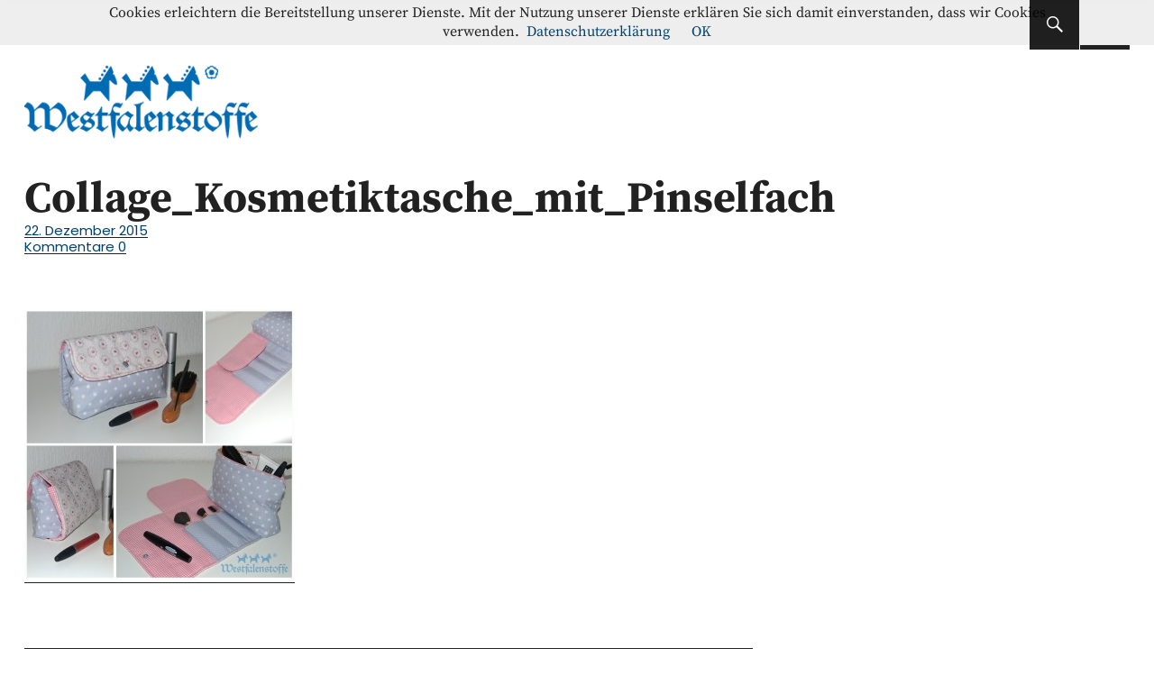

--- FILE ---
content_type: text/html; charset=UTF-8
request_url: https://blog.westfalenstoffe.de/adventskalender-2015-tuer-23-aufklappbare-kosmetiktasche-mit-pinselfach-teil-7/collage_kosmetiktasche_mit_pinselfach/
body_size: 12091
content:
<!DOCTYPE html>
<html lang="de" class="no-js">
<head>
<meta charset="UTF-8">
<meta name="viewport" content="width=device-width, initial-scale=1">
<link rel="profile" href="http://gmpg.org/xfn/11">
<link rel="pingback" href="https://blog.westfalenstoffe.de/wordpress/xmlrpc.php">
<script>(function(html){html.className = html.className.replace(/\bno-js\b/,'js')})(document.documentElement);</script>
<meta name='robots' content='index, follow, max-image-preview:large, max-snippet:-1, max-video-preview:-1' />

	<!-- This site is optimized with the Yoast SEO plugin v26.6 - https://yoast.com/wordpress/plugins/seo/ -->
	<title>Collage_Kosmetiktasche_mit_Pinselfach - Westfalenstoffe-Blog</title>
	<link rel="canonical" href="https://blog.westfalenstoffe.de/adventskalender-2015-tuer-23-aufklappbare-kosmetiktasche-mit-pinselfach-teil-7/collage_kosmetiktasche_mit_pinselfach/" />
	<meta property="og:locale" content="de_DE" />
	<meta property="og:type" content="article" />
	<meta property="og:title" content="Collage_Kosmetiktasche_mit_Pinselfach - Westfalenstoffe-Blog" />
	<meta property="og:url" content="https://blog.westfalenstoffe.de/adventskalender-2015-tuer-23-aufklappbare-kosmetiktasche-mit-pinselfach-teil-7/collage_kosmetiktasche_mit_pinselfach/" />
	<meta property="og:site_name" content="Westfalenstoffe-Blog" />
	<meta property="og:image" content="https://blog.westfalenstoffe.de/adventskalender-2015-tuer-23-aufklappbare-kosmetiktasche-mit-pinselfach-teil-7/collage_kosmetiktasche_mit_pinselfach" />
	<meta property="og:image:width" content="600" />
	<meta property="og:image:height" content="600" />
	<meta property="og:image:type" content="image/jpeg" />
	<script type="application/ld+json" class="yoast-schema-graph">{"@context":"https://schema.org","@graph":[{"@type":"WebPage","@id":"https://blog.westfalenstoffe.de/adventskalender-2015-tuer-23-aufklappbare-kosmetiktasche-mit-pinselfach-teil-7/collage_kosmetiktasche_mit_pinselfach/","url":"https://blog.westfalenstoffe.de/adventskalender-2015-tuer-23-aufklappbare-kosmetiktasche-mit-pinselfach-teil-7/collage_kosmetiktasche_mit_pinselfach/","name":"Collage_Kosmetiktasche_mit_Pinselfach - Westfalenstoffe-Blog","isPartOf":{"@id":"https://blog.westfalenstoffe.de/#website"},"primaryImageOfPage":{"@id":"https://blog.westfalenstoffe.de/adventskalender-2015-tuer-23-aufklappbare-kosmetiktasche-mit-pinselfach-teil-7/collage_kosmetiktasche_mit_pinselfach/#primaryimage"},"image":{"@id":"https://blog.westfalenstoffe.de/adventskalender-2015-tuer-23-aufklappbare-kosmetiktasche-mit-pinselfach-teil-7/collage_kosmetiktasche_mit_pinselfach/#primaryimage"},"thumbnailUrl":"https://blog.westfalenstoffe.de/wordpress/wp-content/uploads/2015/12/Collage_Kosmetiktasche_mit_Pinselfach.jpg","datePublished":"2015-12-22T08:29:17+00:00","breadcrumb":{"@id":"https://blog.westfalenstoffe.de/adventskalender-2015-tuer-23-aufklappbare-kosmetiktasche-mit-pinselfach-teil-7/collage_kosmetiktasche_mit_pinselfach/#breadcrumb"},"inLanguage":"de","potentialAction":[{"@type":"ReadAction","target":["https://blog.westfalenstoffe.de/adventskalender-2015-tuer-23-aufklappbare-kosmetiktasche-mit-pinselfach-teil-7/collage_kosmetiktasche_mit_pinselfach/"]}]},{"@type":"ImageObject","inLanguage":"de","@id":"https://blog.westfalenstoffe.de/adventskalender-2015-tuer-23-aufklappbare-kosmetiktasche-mit-pinselfach-teil-7/collage_kosmetiktasche_mit_pinselfach/#primaryimage","url":"https://blog.westfalenstoffe.de/wordpress/wp-content/uploads/2015/12/Collage_Kosmetiktasche_mit_Pinselfach.jpg","contentUrl":"https://blog.westfalenstoffe.de/wordpress/wp-content/uploads/2015/12/Collage_Kosmetiktasche_mit_Pinselfach.jpg","width":600,"height":600},{"@type":"BreadcrumbList","@id":"https://blog.westfalenstoffe.de/adventskalender-2015-tuer-23-aufklappbare-kosmetiktasche-mit-pinselfach-teil-7/collage_kosmetiktasche_mit_pinselfach/#breadcrumb","itemListElement":[{"@type":"ListItem","position":1,"name":"Home","item":"https://blog.westfalenstoffe.de/"},{"@type":"ListItem","position":2,"name":"Adventskalender 2015 – Tür 23: Aufklappbare Kosmetiktasche mit Pinselfach Teil 7","item":"https://blog.westfalenstoffe.de/adventskalender-2015-tuer-23-aufklappbare-kosmetiktasche-mit-pinselfach-teil-7/"},{"@type":"ListItem","position":3,"name":"Collage_Kosmetiktasche_mit_Pinselfach"}]},{"@type":"WebSite","@id":"https://blog.westfalenstoffe.de/#website","url":"https://blog.westfalenstoffe.de/","name":"Westfalenstoffe-Blog","description":"Nähanleitungen - Schnittmuster - Inspiration","publisher":{"@id":"https://blog.westfalenstoffe.de/#organization"},"potentialAction":[{"@type":"SearchAction","target":{"@type":"EntryPoint","urlTemplate":"https://blog.westfalenstoffe.de/?s={search_term_string}"},"query-input":{"@type":"PropertyValueSpecification","valueRequired":true,"valueName":"search_term_string"}}],"inLanguage":"de"},{"@type":"Organization","@id":"https://blog.westfalenstoffe.de/#organization","name":"Westfalenstoffe AG","url":"https://blog.westfalenstoffe.de/","logo":{"@type":"ImageObject","inLanguage":"de","@id":"https://blog.westfalenstoffe.de/#/schema/logo/image/","url":"https://blog.westfalenstoffe.de/wordpress/wp-content/uploads/2014/03/cropped-blog_logo.png","contentUrl":"https://blog.westfalenstoffe.de/wordpress/wp-content/uploads/2014/03/cropped-blog_logo.png","width":300,"height":113,"caption":"Westfalenstoffe AG"},"image":{"@id":"https://blog.westfalenstoffe.de/#/schema/logo/image/"}}]}</script>
	<!-- / Yoast SEO plugin. -->


<link rel="alternate" type="application/rss+xml" title="Westfalenstoffe-Blog &raquo; Feed" href="https://blog.westfalenstoffe.de/feed/" />
<link rel="alternate" type="application/rss+xml" title="Westfalenstoffe-Blog &raquo; Kommentar-Feed" href="https://blog.westfalenstoffe.de/comments/feed/" />
<link rel="alternate" type="application/rss+xml" title="Westfalenstoffe-Blog &raquo; Collage_Kosmetiktasche_mit_Pinselfach-Kommentar-Feed" href="https://blog.westfalenstoffe.de/adventskalender-2015-tuer-23-aufklappbare-kosmetiktasche-mit-pinselfach-teil-7/collage_kosmetiktasche_mit_pinselfach/feed/" />
<link rel="alternate" title="oEmbed (JSON)" type="application/json+oembed" href="https://blog.westfalenstoffe.de/wp-json/oembed/1.0/embed?url=https%3A%2F%2Fblog.westfalenstoffe.de%2Fadventskalender-2015-tuer-23-aufklappbare-kosmetiktasche-mit-pinselfach-teil-7%2Fcollage_kosmetiktasche_mit_pinselfach%2F" />
<link rel="alternate" title="oEmbed (XML)" type="text/xml+oembed" href="https://blog.westfalenstoffe.de/wp-json/oembed/1.0/embed?url=https%3A%2F%2Fblog.westfalenstoffe.de%2Fadventskalender-2015-tuer-23-aufklappbare-kosmetiktasche-mit-pinselfach-teil-7%2Fcollage_kosmetiktasche_mit_pinselfach%2F&#038;format=xml" />
<style id='wp-img-auto-sizes-contain-inline-css' type='text/css'>
img:is([sizes=auto i],[sizes^="auto," i]){contain-intrinsic-size:3000px 1500px}
/*# sourceURL=wp-img-auto-sizes-contain-inline-css */
</style>
<style id='wp-emoji-styles-inline-css' type='text/css'>

	img.wp-smiley, img.emoji {
		display: inline !important;
		border: none !important;
		box-shadow: none !important;
		height: 1em !important;
		width: 1em !important;
		margin: 0 0.07em !important;
		vertical-align: -0.1em !important;
		background: none !important;
		padding: 0 !important;
	}
/*# sourceURL=wp-emoji-styles-inline-css */
</style>
<style id='wp-block-library-inline-css' type='text/css'>
:root{--wp-block-synced-color:#7a00df;--wp-block-synced-color--rgb:122,0,223;--wp-bound-block-color:var(--wp-block-synced-color);--wp-editor-canvas-background:#ddd;--wp-admin-theme-color:#007cba;--wp-admin-theme-color--rgb:0,124,186;--wp-admin-theme-color-darker-10:#006ba1;--wp-admin-theme-color-darker-10--rgb:0,107,160.5;--wp-admin-theme-color-darker-20:#005a87;--wp-admin-theme-color-darker-20--rgb:0,90,135;--wp-admin-border-width-focus:2px}@media (min-resolution:192dpi){:root{--wp-admin-border-width-focus:1.5px}}.wp-element-button{cursor:pointer}:root .has-very-light-gray-background-color{background-color:#eee}:root .has-very-dark-gray-background-color{background-color:#313131}:root .has-very-light-gray-color{color:#eee}:root .has-very-dark-gray-color{color:#313131}:root .has-vivid-green-cyan-to-vivid-cyan-blue-gradient-background{background:linear-gradient(135deg,#00d084,#0693e3)}:root .has-purple-crush-gradient-background{background:linear-gradient(135deg,#34e2e4,#4721fb 50%,#ab1dfe)}:root .has-hazy-dawn-gradient-background{background:linear-gradient(135deg,#faaca8,#dad0ec)}:root .has-subdued-olive-gradient-background{background:linear-gradient(135deg,#fafae1,#67a671)}:root .has-atomic-cream-gradient-background{background:linear-gradient(135deg,#fdd79a,#004a59)}:root .has-nightshade-gradient-background{background:linear-gradient(135deg,#330968,#31cdcf)}:root .has-midnight-gradient-background{background:linear-gradient(135deg,#020381,#2874fc)}:root{--wp--preset--font-size--normal:16px;--wp--preset--font-size--huge:42px}.has-regular-font-size{font-size:1em}.has-larger-font-size{font-size:2.625em}.has-normal-font-size{font-size:var(--wp--preset--font-size--normal)}.has-huge-font-size{font-size:var(--wp--preset--font-size--huge)}.has-text-align-center{text-align:center}.has-text-align-left{text-align:left}.has-text-align-right{text-align:right}.has-fit-text{white-space:nowrap!important}#end-resizable-editor-section{display:none}.aligncenter{clear:both}.items-justified-left{justify-content:flex-start}.items-justified-center{justify-content:center}.items-justified-right{justify-content:flex-end}.items-justified-space-between{justify-content:space-between}.screen-reader-text{border:0;clip-path:inset(50%);height:1px;margin:-1px;overflow:hidden;padding:0;position:absolute;width:1px;word-wrap:normal!important}.screen-reader-text:focus{background-color:#ddd;clip-path:none;color:#444;display:block;font-size:1em;height:auto;left:5px;line-height:normal;padding:15px 23px 14px;text-decoration:none;top:5px;width:auto;z-index:100000}html :where(.has-border-color){border-style:solid}html :where([style*=border-top-color]){border-top-style:solid}html :where([style*=border-right-color]){border-right-style:solid}html :where([style*=border-bottom-color]){border-bottom-style:solid}html :where([style*=border-left-color]){border-left-style:solid}html :where([style*=border-width]){border-style:solid}html :where([style*=border-top-width]){border-top-style:solid}html :where([style*=border-right-width]){border-right-style:solid}html :where([style*=border-bottom-width]){border-bottom-style:solid}html :where([style*=border-left-width]){border-left-style:solid}html :where(img[class*=wp-image-]){height:auto;max-width:100%}:where(figure){margin:0 0 1em}html :where(.is-position-sticky){--wp-admin--admin-bar--position-offset:var(--wp-admin--admin-bar--height,0px)}@media screen and (max-width:600px){html :where(.is-position-sticky){--wp-admin--admin-bar--position-offset:0px}}

/*# sourceURL=wp-block-library-inline-css */
</style><style id='global-styles-inline-css' type='text/css'>
:root{--wp--preset--aspect-ratio--square: 1;--wp--preset--aspect-ratio--4-3: 4/3;--wp--preset--aspect-ratio--3-4: 3/4;--wp--preset--aspect-ratio--3-2: 3/2;--wp--preset--aspect-ratio--2-3: 2/3;--wp--preset--aspect-ratio--16-9: 16/9;--wp--preset--aspect-ratio--9-16: 9/16;--wp--preset--color--black: #000000;--wp--preset--color--cyan-bluish-gray: #abb8c3;--wp--preset--color--white: #ffffff;--wp--preset--color--pale-pink: #f78da7;--wp--preset--color--vivid-red: #cf2e2e;--wp--preset--color--luminous-vivid-orange: #ff6900;--wp--preset--color--luminous-vivid-amber: #fcb900;--wp--preset--color--light-green-cyan: #7bdcb5;--wp--preset--color--vivid-green-cyan: #00d084;--wp--preset--color--pale-cyan-blue: #8ed1fc;--wp--preset--color--vivid-cyan-blue: #0693e3;--wp--preset--color--vivid-purple: #9b51e0;--wp--preset--gradient--vivid-cyan-blue-to-vivid-purple: linear-gradient(135deg,rgb(6,147,227) 0%,rgb(155,81,224) 100%);--wp--preset--gradient--light-green-cyan-to-vivid-green-cyan: linear-gradient(135deg,rgb(122,220,180) 0%,rgb(0,208,130) 100%);--wp--preset--gradient--luminous-vivid-amber-to-luminous-vivid-orange: linear-gradient(135deg,rgb(252,185,0) 0%,rgb(255,105,0) 100%);--wp--preset--gradient--luminous-vivid-orange-to-vivid-red: linear-gradient(135deg,rgb(255,105,0) 0%,rgb(207,46,46) 100%);--wp--preset--gradient--very-light-gray-to-cyan-bluish-gray: linear-gradient(135deg,rgb(238,238,238) 0%,rgb(169,184,195) 100%);--wp--preset--gradient--cool-to-warm-spectrum: linear-gradient(135deg,rgb(74,234,220) 0%,rgb(151,120,209) 20%,rgb(207,42,186) 40%,rgb(238,44,130) 60%,rgb(251,105,98) 80%,rgb(254,248,76) 100%);--wp--preset--gradient--blush-light-purple: linear-gradient(135deg,rgb(255,206,236) 0%,rgb(152,150,240) 100%);--wp--preset--gradient--blush-bordeaux: linear-gradient(135deg,rgb(254,205,165) 0%,rgb(254,45,45) 50%,rgb(107,0,62) 100%);--wp--preset--gradient--luminous-dusk: linear-gradient(135deg,rgb(255,203,112) 0%,rgb(199,81,192) 50%,rgb(65,88,208) 100%);--wp--preset--gradient--pale-ocean: linear-gradient(135deg,rgb(255,245,203) 0%,rgb(182,227,212) 50%,rgb(51,167,181) 100%);--wp--preset--gradient--electric-grass: linear-gradient(135deg,rgb(202,248,128) 0%,rgb(113,206,126) 100%);--wp--preset--gradient--midnight: linear-gradient(135deg,rgb(2,3,129) 0%,rgb(40,116,252) 100%);--wp--preset--font-size--small: 13px;--wp--preset--font-size--medium: 20px;--wp--preset--font-size--large: 36px;--wp--preset--font-size--x-large: 42px;--wp--preset--spacing--20: 0.44rem;--wp--preset--spacing--30: 0.67rem;--wp--preset--spacing--40: 1rem;--wp--preset--spacing--50: 1.5rem;--wp--preset--spacing--60: 2.25rem;--wp--preset--spacing--70: 3.38rem;--wp--preset--spacing--80: 5.06rem;--wp--preset--shadow--natural: 6px 6px 9px rgba(0, 0, 0, 0.2);--wp--preset--shadow--deep: 12px 12px 50px rgba(0, 0, 0, 0.4);--wp--preset--shadow--sharp: 6px 6px 0px rgba(0, 0, 0, 0.2);--wp--preset--shadow--outlined: 6px 6px 0px -3px rgb(255, 255, 255), 6px 6px rgb(0, 0, 0);--wp--preset--shadow--crisp: 6px 6px 0px rgb(0, 0, 0);}:where(.is-layout-flex){gap: 0.5em;}:where(.is-layout-grid){gap: 0.5em;}body .is-layout-flex{display: flex;}.is-layout-flex{flex-wrap: wrap;align-items: center;}.is-layout-flex > :is(*, div){margin: 0;}body .is-layout-grid{display: grid;}.is-layout-grid > :is(*, div){margin: 0;}:where(.wp-block-columns.is-layout-flex){gap: 2em;}:where(.wp-block-columns.is-layout-grid){gap: 2em;}:where(.wp-block-post-template.is-layout-flex){gap: 1.25em;}:where(.wp-block-post-template.is-layout-grid){gap: 1.25em;}.has-black-color{color: var(--wp--preset--color--black) !important;}.has-cyan-bluish-gray-color{color: var(--wp--preset--color--cyan-bluish-gray) !important;}.has-white-color{color: var(--wp--preset--color--white) !important;}.has-pale-pink-color{color: var(--wp--preset--color--pale-pink) !important;}.has-vivid-red-color{color: var(--wp--preset--color--vivid-red) !important;}.has-luminous-vivid-orange-color{color: var(--wp--preset--color--luminous-vivid-orange) !important;}.has-luminous-vivid-amber-color{color: var(--wp--preset--color--luminous-vivid-amber) !important;}.has-light-green-cyan-color{color: var(--wp--preset--color--light-green-cyan) !important;}.has-vivid-green-cyan-color{color: var(--wp--preset--color--vivid-green-cyan) !important;}.has-pale-cyan-blue-color{color: var(--wp--preset--color--pale-cyan-blue) !important;}.has-vivid-cyan-blue-color{color: var(--wp--preset--color--vivid-cyan-blue) !important;}.has-vivid-purple-color{color: var(--wp--preset--color--vivid-purple) !important;}.has-black-background-color{background-color: var(--wp--preset--color--black) !important;}.has-cyan-bluish-gray-background-color{background-color: var(--wp--preset--color--cyan-bluish-gray) !important;}.has-white-background-color{background-color: var(--wp--preset--color--white) !important;}.has-pale-pink-background-color{background-color: var(--wp--preset--color--pale-pink) !important;}.has-vivid-red-background-color{background-color: var(--wp--preset--color--vivid-red) !important;}.has-luminous-vivid-orange-background-color{background-color: var(--wp--preset--color--luminous-vivid-orange) !important;}.has-luminous-vivid-amber-background-color{background-color: var(--wp--preset--color--luminous-vivid-amber) !important;}.has-light-green-cyan-background-color{background-color: var(--wp--preset--color--light-green-cyan) !important;}.has-vivid-green-cyan-background-color{background-color: var(--wp--preset--color--vivid-green-cyan) !important;}.has-pale-cyan-blue-background-color{background-color: var(--wp--preset--color--pale-cyan-blue) !important;}.has-vivid-cyan-blue-background-color{background-color: var(--wp--preset--color--vivid-cyan-blue) !important;}.has-vivid-purple-background-color{background-color: var(--wp--preset--color--vivid-purple) !important;}.has-black-border-color{border-color: var(--wp--preset--color--black) !important;}.has-cyan-bluish-gray-border-color{border-color: var(--wp--preset--color--cyan-bluish-gray) !important;}.has-white-border-color{border-color: var(--wp--preset--color--white) !important;}.has-pale-pink-border-color{border-color: var(--wp--preset--color--pale-pink) !important;}.has-vivid-red-border-color{border-color: var(--wp--preset--color--vivid-red) !important;}.has-luminous-vivid-orange-border-color{border-color: var(--wp--preset--color--luminous-vivid-orange) !important;}.has-luminous-vivid-amber-border-color{border-color: var(--wp--preset--color--luminous-vivid-amber) !important;}.has-light-green-cyan-border-color{border-color: var(--wp--preset--color--light-green-cyan) !important;}.has-vivid-green-cyan-border-color{border-color: var(--wp--preset--color--vivid-green-cyan) !important;}.has-pale-cyan-blue-border-color{border-color: var(--wp--preset--color--pale-cyan-blue) !important;}.has-vivid-cyan-blue-border-color{border-color: var(--wp--preset--color--vivid-cyan-blue) !important;}.has-vivid-purple-border-color{border-color: var(--wp--preset--color--vivid-purple) !important;}.has-vivid-cyan-blue-to-vivid-purple-gradient-background{background: var(--wp--preset--gradient--vivid-cyan-blue-to-vivid-purple) !important;}.has-light-green-cyan-to-vivid-green-cyan-gradient-background{background: var(--wp--preset--gradient--light-green-cyan-to-vivid-green-cyan) !important;}.has-luminous-vivid-amber-to-luminous-vivid-orange-gradient-background{background: var(--wp--preset--gradient--luminous-vivid-amber-to-luminous-vivid-orange) !important;}.has-luminous-vivid-orange-to-vivid-red-gradient-background{background: var(--wp--preset--gradient--luminous-vivid-orange-to-vivid-red) !important;}.has-very-light-gray-to-cyan-bluish-gray-gradient-background{background: var(--wp--preset--gradient--very-light-gray-to-cyan-bluish-gray) !important;}.has-cool-to-warm-spectrum-gradient-background{background: var(--wp--preset--gradient--cool-to-warm-spectrum) !important;}.has-blush-light-purple-gradient-background{background: var(--wp--preset--gradient--blush-light-purple) !important;}.has-blush-bordeaux-gradient-background{background: var(--wp--preset--gradient--blush-bordeaux) !important;}.has-luminous-dusk-gradient-background{background: var(--wp--preset--gradient--luminous-dusk) !important;}.has-pale-ocean-gradient-background{background: var(--wp--preset--gradient--pale-ocean) !important;}.has-electric-grass-gradient-background{background: var(--wp--preset--gradient--electric-grass) !important;}.has-midnight-gradient-background{background: var(--wp--preset--gradient--midnight) !important;}.has-small-font-size{font-size: var(--wp--preset--font-size--small) !important;}.has-medium-font-size{font-size: var(--wp--preset--font-size--medium) !important;}.has-large-font-size{font-size: var(--wp--preset--font-size--large) !important;}.has-x-large-font-size{font-size: var(--wp--preset--font-size--x-large) !important;}
/*# sourceURL=global-styles-inline-css */
</style>

<style id='classic-theme-styles-inline-css' type='text/css'>
/*! This file is auto-generated */
.wp-block-button__link{color:#fff;background-color:#32373c;border-radius:9999px;box-shadow:none;text-decoration:none;padding:calc(.667em + 2px) calc(1.333em + 2px);font-size:1.125em}.wp-block-file__button{background:#32373c;color:#fff;text-decoration:none}
/*# sourceURL=/wp-includes/css/classic-themes.min.css */
</style>
<link rel='stylesheet' id='uku-fonts-css' href='//blog.westfalenstoffe.de/wordpress/wp-content/uploads/fonts/e3e80017feaf0a6de7665e9ff6ce4562/font.css?v=1666105970' type='text/css' media='all' />
<link rel='stylesheet' id='uku-style-css' href='//blog.westfalenstoffe.de/wordpress/wp-content/themes/uku/style.css?ver=20160507' type='text/css' media='all' />
<link rel='stylesheet' id='uku-neo-style-css' href='//blog.westfalenstoffe.de/wordpress/wp-content/themes/uku/assets/css/neo-style.css?ver=1.0' type='text/css' media='all' />
<link rel='stylesheet' id='genericons-css' href='//blog.westfalenstoffe.de/wordpress/wp-content/themes/uku/assets/fonts/genericons.css?ver=3.4.1' type='text/css' media='all' />
<script type="text/javascript" src="//blog.westfalenstoffe.de/wordpress/wp-includes/js/jquery/jquery.min.js?ver=3.7.1" id="jquery-core-js"></script>
<script type="text/javascript" src="//blog.westfalenstoffe.de/wordpress/wp-includes/js/jquery/jquery-migrate.min.js?ver=3.4.1" id="jquery-migrate-js"></script>
<script type="text/javascript" src="//blog.westfalenstoffe.de/wordpress/wp-content/themes/uku/assets/js/jquery.viewportchecker.min.js?ver=1.8.7" id="viewportchecker-js"></script>
<script type="text/javascript" src="//blog.westfalenstoffe.de/wordpress/wp-content/themes/uku/assets/js/sticky-kit.min.js?ver=6.9" id="sticky-kit-js"></script>
<script type="text/javascript" src="//blog.westfalenstoffe.de/wordpress/wp-content/themes/uku/assets/js/jquery.fitvids.js?ver=1.1" id="fitvids-js"></script>
<link rel="https://api.w.org/" href="https://blog.westfalenstoffe.de/wp-json/" /><link rel="alternate" title="JSON" type="application/json" href="https://blog.westfalenstoffe.de/wp-json/wp/v2/media/3898" /><link rel="EditURI" type="application/rsd+xml" title="RSD" href="https://blog.westfalenstoffe.de/wordpress/xmlrpc.php?rsd" />
<meta name="generator" content="WordPress 6.9" />
<link rel='shortlink' href='https://blog.westfalenstoffe.de/?p=3898' />
<!-- Google tag (gtag.js) -->
<script async src="https://www.googletagmanager.com/gtag/js?id=G-D7ZNTFVDM4"></script>
<script>
  window.dataLayer = window.dataLayer || [];
  function gtag(){dataLayer.push(arguments);}
  gtag('js', new Date());

  gtag('config', 'G-D7ZNTFVDM4');
</script>

<!-- Google Webmaster Tools plugin for WordPress -->

	<style type="text/css">
							.entry-content a,
			.comment-text a,
			#desktop-navigation ul li a:hover,
			.featured-slider button.slick-arrow:hover::after,
			.front-section a.all-posts-link:hover,
			#overlay-close:hover,
			.widget-area .widget ul li a:hover,
			#sidebar-offcanvas .widget a:hover,
			.textwidget a:hover,
			#overlay-nav a:hover,
			.author-links a:hover,
			.single-post .post-navigation a:hover,
			.single-attachment .post-navigation a:hover,
			.author-bio a,
			.single-post .hentry .entry-meta a:hover,
			.entry-header a:hover,
			.entry-header h2.entry-title a:hover,
			.blog .entry-meta a:hover,
			.uku-neo .entry-content p a:hover,
			.uku-neo .author-bio a:hover,
			.uku-neo .comment-text a:hover,
			.uku-neo .entry-header h2.entry-title a:hover,
			.uku-serif .entry-header h2.entry-title a:hover,
			.uku-serif .entry-content p a,
			.uku-serif .author-bio a,
			.uku-serif .comment-text a {
				color: #0871b7;
			}
			.uku-serif .entry-content p a,
			.uku-serif .author-bio a,
			.uku-serif .comment-text a {
				box-shadow: inset 0 -1px 0 #0871b7;
			}
			.single-post .post-navigation a:hover,
			.single-attachment .post-navigation a:hover,
			#desktop-navigation ul li.menu-item-has-children a:hover::after,
			.desktop-search input.search-field:active,
			.desktop-search input.search-field:focus {
				border-color: #0871b7;
			}
			.featured-slider .entry-cats a,
			.section-one-column-one .entry-cats a,
			.section-three-column-one .entry-cats a,
			#front-section-four .entry-cats a,
			.single-post .entry-cats a,
			.blog.uku-standard.blog-defaultplus #primary .hentry.has-post-thumbnail:nth-child(4n+1) .entry-cats a,
			#desktop-navigation .sub-menu li a:hover,
			#desktop-navigation .children li a:hover,
			.widget_mc4wp_form_widget input[type="submit"],
			.uku-neo .featured-slider .entry-cats a:hover,
			.uku-neo .section-one-column-one .entry-cats a:hover,
			.uku-neo .section-three-column-one .entry-cats a:hover,
			.uku-neo #front-section-four .entry-cats a:hover,
			.uku-neo .single-post .entry-cats a:hover,
			.uku-neo .format-video .entry-thumbnail span.video-icon:before,
			.uku-neo .format-video .entry-thumbnail span.video-icon:after,
			.uku-neo .entry-content p a:hover::after,
			.uku-neo .author-bio a:hover::after,
			.uku-neo .comment-text a:hover::after {
				background: #0871b7;
			}
			.blog.blog-classic #primary .hentry.has-post-thumbnail:nth-child(4n+1) .entry-cats a {
				background: none !important;
			}
			@media screen and (min-width: 66.25em) {
				.uku-neo #overlay-open:hover,
				.uku-neo .search-open:hover,
				.uku-neo #overlay-open-sticky:hover,
				.uku-neo.fixedheader-dark.header-stick #overlay-open-sticky:hover,
				.uku-neo.fixedheader-dark.header-stick #search-open-sticky:hover {
					background: #0871b7;
				}
			}
							.entry-content a:hover,
			.comment-text a:hover,
			.author-bio a:hover {
				color:  !important;
			}
			.blog #primary .hentry.has-post-thumbnail:nth-child(4n+1) .entry-cats a:hover,
			.featured-slider .entry-cats a:hover,
			.section-one-column-one .entry-cats a:hover,
			.section-three-column-one .entry-cats a:hover,
			#front-section-four .entry-cats a:hover,
			.single-post .entry-cats a:hover,
			#colophon .footer-feature-btn:hover,
			.comments-show #comments-toggle,
			.widget_mc4wp_form_widget input[type="submit"]:hover,
			#comments-toggle:hover,
			input[type="submit"]:hover,
			input#submit:hover,
			#primary #infinite-handle span:hover,
			#front-section-three a.all-posts-link:hover,
			.desktop-search input[type="submit"]:hover,
			.widget_search input[type="submit"]:hover,
			.post-password-form input[type="submit"]:hover,
			#offcanvas-widgets-open:hover,
			.offcanvas-widgets-show #offcanvas-widgets-open,
			.uku-standard.blog-classic .entry-content p a.more-link:hover {
				background: ;
			}
			#colophon .footer-feature-textwrap .footer-feature-btn:hover,
			.comments-show #comments-toggle,
			#comments-toggle:hover,
			input[type="submit"]:hover,
			input#submit:hover,
			.blog #primary #infinite-handle span:hover,
			#front-section-three a.all-posts-link:hover,
			.desktop-search input[type="submit"]:hover,
			.widget_search input[type="submit"]:hover,
			.post-password-form input[type="submit"]:hover,
			#offcanvas-widgets-open:hover,
			.offcanvas-widgets-show #offcanvas-widgets-open,
			.uku-standard.blog-classic .entry-content p a.more-link:hover {
				border-color:  !important;
			}
							#colophon,
			.uku-serif .big-instagram-wrap {background: #f4f4f4;}
						#colophon,
		#colophon .footer-menu ul a,
		#colophon .footer-menu ul a:hover,
		#colophon #site-info, #colophon #site-info a,
		#colophon #site-info, #colophon #site-info a:hover,
		#footer-social span,
		#colophon .social-nav ul li a,
		.uku-serif .big-instagram-wrap .null-instagram-feed .clear a,
		.uku-serif .big-instagram-wrap .widget h2.widget-title {
			color: #0871b7;
		}
		.footer-menus-wrap {
			border-bottom: 1px solid #0871b7;
		}
							.mobile-search, .inner-offcanvas-wrap {background: ;}
							#mobile-social ul li a,
			#overlay-nav ul li a,
			#offcanvas-widgets-open,
			.dropdown-toggle,
			#sidebar-offcanvas .widget h2.widget-title,
			#sidebar-offcanvas .widget,
			#sidebar-offcanvas .widget a {
				color: #0871b7;
			}
			#sidebar-offcanvas .widget h2.widget-title {border-color: #0871b7;}
			#offcanvas-widgets-open {border-color: #0871b7;}
			@media screen and (min-width: 66.25em) {
			#overlay-nav ul li,
			#overlay-nav ul ul.sub-menu,
			#overlay-nav ul ul.children {border-color: #0871b7;}
			#overlay-close {color: #0871b7;}
			#overlay-nav {
				border-color: #0871b7;
			}
			}
							#front-section-three {background: ;}
							.widget_mc4wp_form_widget, .jetpack_subscription_widget {background: ;}
							.uku-serif .front-about-img:after {background: ;}
							#shopfront-cats {background: ;}
																	.blog .entry-comments {display: none !important;}
									.entry-author, .entry-date:before {display: none !important;}
							.blog #primary .hentry.has-post-thumbnail:nth-child(4n+1) .entry-thumbnail a:after,
			.featured-slider .entry-thumbnail a:after,
			.uku-serif .featured-slider .entry-thumbnail:after,
			.header-image:after,
			#front-section-four .entry-thumbnail a:after,
			.uku-serif #front-section-four .entry-thumbnail a .thumb-wrap:after,
			.single-post .big-thumb .entry-thumbnail a:after,
			.blog #primary .hentry.has-post-thumbnail:nth-child(4n+1) .thumb-wrap:after,
			.section-two-column-one .thumb-wrap:after,
			.header-fullscreen #headerimg-wrap:after {background-color: ;}
									.header-fullscreen #headerimg-wrap:after {	background-color: transparent;}
							#front-section-four .meta-main-wrap,
			.featured-slider .meta-main-wrap,
			.blog #primary .hentry.has-post-thumbnail:nth-child(4n+1) .meta-main-wrap,
			.uku-serif .section-two-column-one .entry-text-wrap,
			.big-thumb .title-wrap {
				background: -moz-linear-gradient(top, rgba(0,0,0,0) 0%, rgba(0,0,0,) 100%);
				background: -webkit-linear-gradient(top, rgba(0,0,0,0) 0%,rgba(0,0,0,) 100%);
				background: linear-gradient(to bottom, rgba(0,0,0,0) 0%,rgba(0,0,0,) 100%);
			}
			
				</style>
			<style type="text/css" id="uku-header-css">
		h1.site-title,
	p.site-title,
	p.site-description {
		position: absolute;
		clip: rect(1px, 1px, 1px, 1px);
	}
		</style>
	<link rel="icon" href="https://blog.westfalenstoffe.de/wordpress/wp-content/uploads/2016/11/cropped-favicon-32x32.png" sizes="32x32" />
<link rel="icon" href="https://blog.westfalenstoffe.de/wordpress/wp-content/uploads/2016/11/cropped-favicon-192x192.png" sizes="192x192" />
<link rel="apple-touch-icon" href="https://blog.westfalenstoffe.de/wordpress/wp-content/uploads/2016/11/cropped-favicon-180x180.png" />
<meta name="msapplication-TileImage" content="https://blog.westfalenstoffe.de/wordpress/wp-content/uploads/2016/11/cropped-favicon-270x270.png" />
		<style type="text/css" id="wp-custom-css">
			a, .entry-header h2.entry-title, .entry-header h2.entry-title a, #secondary h2.widget-title, #sidebar-page h2.widget-title, .entry-meta a, .entry-cats a, .uku-neo .entry-cats a:hover, input[type="submit"] {
    color: #01426a;
}
.custom-logo-wrap {
    margin-left: inherit;
    margin-right: auto;
    text-align: left;
    display: block;
}
		</style>
		
</head>

<body class="attachment wp-singular attachment-template-default single single-attachment postid-3898 attachmentid-3898 attachment-jpeg wp-custom-logo wp-theme-uku uku-neo blog-classic headerimg-on toggledcomments no-sidebar header-boxed offcanvas-widgets-off comments-show hide-blog-title">

	<div class="container-all">

	<header id="masthead" class="site-header cf" role="banner">

		<div class="site-header-content">

							<nav id="desktop-navigation" class="desktop-navigation cf" role="navigation">
					<ul id="menu-hauptmenue" class="menu"><li id="menu-item-75" class="menu-item menu-item-type-custom menu-item-object-custom menu-item-home menu-item-has-children menu-item-75"><a href="http://blog.westfalenstoffe.de/">Blog</a>
<ul class="sub-menu">
	<li id="menu-item-11609" class="menu-item menu-item-type-taxonomy menu-item-object-category menu-item-11609"><a href="https://blog.westfalenstoffe.de/category/anleitungen/">Anleitungen</a></li>
	<li id="menu-item-12585" class="menu-item menu-item-type-post_type menu-item-object-page menu-item-12585"><a href="https://blog.westfalenstoffe.de/schnittmuster-naehanleitungen/">Schnittmuster zu den Nähanleitungsheften</a></li>
	<li id="menu-item-11680" class="menu-item menu-item-type-taxonomy menu-item-object-category menu-item-11680"><a href="https://blog.westfalenstoffe.de/category/das-naeh-abc/">Das Näh-ABC</a></li>
	<li id="menu-item-11611" class="menu-item menu-item-type-taxonomy menu-item-object-category menu-item-11611"><a href="https://blog.westfalenstoffe.de/category/naehideen/">Nähideen</a></li>
	<li id="menu-item-11610" class="menu-item menu-item-type-taxonomy menu-item-object-category menu-item-11610"><a href="https://blog.westfalenstoffe.de/category/unsere-stoffe/">Unsere Stoffe</a></li>
	<li id="menu-item-11612" class="menu-item menu-item-type-taxonomy menu-item-object-category menu-item-11612"><a href="https://blog.westfalenstoffe.de/category/westfalenstoffe-unterwegs/">Westfalenstoffe in der Presse</a></li>
	<li id="menu-item-11613" class="menu-item menu-item-type-taxonomy menu-item-object-category menu-item-11613"><a href="https://blog.westfalenstoffe.de/category/alles-andere/">Alles Andere</a></li>
	<li id="menu-item-11619" class="menu-item menu-item-type-taxonomy menu-item-object-category menu-item-11619"><a href="https://blog.westfalenstoffe.de/category/adventskalender-2014/">Adventskalender 2014</a></li>
	<li id="menu-item-11614" class="menu-item menu-item-type-taxonomy menu-item-object-category menu-item-11614"><a href="https://blog.westfalenstoffe.de/category/adventskalender-2015/">Adventskalender 2015</a></li>
	<li id="menu-item-11615" class="menu-item menu-item-type-taxonomy menu-item-object-category menu-item-11615"><a href="https://blog.westfalenstoffe.de/category/adventskalender-2016/">Adventskalender 2016</a></li>
	<li id="menu-item-11616" class="menu-item menu-item-type-taxonomy menu-item-object-category menu-item-11616"><a href="https://blog.westfalenstoffe.de/category/adventskalender-2017/">Adventskalender 2017</a></li>
	<li id="menu-item-11617" class="menu-item menu-item-type-taxonomy menu-item-object-category menu-item-11617"><a href="https://blog.westfalenstoffe.de/category/adventskalender-2019/">Adventskalender 2019</a></li>
	<li id="menu-item-11618" class="menu-item menu-item-type-taxonomy menu-item-object-category menu-item-11618"><a href="https://blog.westfalenstoffe.de/category/adventskalender-2018/">Adventskalender 2018</a></li>
</ul>
</li>
<li id="menu-item-129" class="menu-item menu-item-type-custom menu-item-object-custom menu-item-129"><a href="https://www.westfalenstoffe.de/de/">Home</a></li>
<li id="menu-item-11650" class="menu-item menu-item-type-custom menu-item-object-custom menu-item-11650"><a href="https://www.westfalenstoffe.de/de/kontakt">Kontakt</a></li>
</ul>				</nav><!-- .main-navigation -->
			
			<div id="site-branding">
									<p class="site-title"><a href="https://blog.westfalenstoffe.de/" rel="home">Westfalenstoffe-Blog</a></p>
				
									<div class="custom-logo-wrap">
						<a href="https://blog.westfalenstoffe.de/" class="custom-logo-link" rel="home"><img width="300" height="113" src="https://blog.westfalenstoffe.de/wordpress/wp-content/uploads/2014/03/cropped-blog_logo.png" class="custom-logo" alt="Westfalenstoffe-Blog" decoding="async" srcset="https://blog.westfalenstoffe.de/wordpress/wp-content/uploads/2014/03/cropped-blog_logo.png 300w, https://blog.westfalenstoffe.de/wordpress/wp-content/uploads/2014/03/cropped-blog_logo-100x37.png 100w, https://blog.westfalenstoffe.de/wordpress/wp-content/uploads/2014/03/cropped-blog_logo-150x56.png 150w, https://blog.westfalenstoffe.de/wordpress/wp-content/uploads/2014/03/cropped-blog_logo-200x75.png 200w" sizes="(max-width: 300px) 100vw, 300px" /></a>					 </div><!-- end .custom-logo-wrap -->
				 
				<p class="site-description">Nähanleitungen &#8211; Schnittmuster &#8211; Inspiration</p>
				<button id="overlay-open" class="overlay-open overlay-btn"><span>Menü</span></button>

				
									<nav id="header-social" class="header-social social-nav" role="navigation">
					<ul id="menu-folge-uns" class="menu"><li id="menu-item-11628" class="menu-item menu-item-type-custom menu-item-object-custom menu-item-11628"><a href="https://www.instagram.com/westfalenstoffeag/">Instagram</a></li>
<li id="menu-item-11629" class="menu-item menu-item-type-custom menu-item-object-custom menu-item-11629"><a href="https://www.facebook.com/westfalenstoffe/">Facebook</a></li>
</ul>					</nav><!-- end #header-social -->
							</div><!-- end #site-branding -->

			
						<button id="search-open" class="search-open search-btn"><span>Suche</span></button>
				<div class="desktop-search">
											<button id="search-close" class="search-close"><span>Suche</span></button>
										
<form method="get" class="searchform" action="https://blog.westfalenstoffe.de/" role="search">
	<label for="s" class="screen-reader-text"><span>Suche</span></label>
	<input type="text" class="search-field" name="s" placeholder="Suche..." />
	<input type="submit" class="submit" name="submit" value="Suchen" />
</form>
				</div><!-- end .desktop-search -->
			
		</div><!-- .site-header-content -->

		<div class="sticky-header hidden">
			<button id="overlay-open-sticky" class="overlay-open overlay-btn"><span>Menü</span></button>
							<button id="search-open-sticky" class="search-open search-btn"><span>Suche</span></button>
			
						 <div class="custom-logo-wrap">
				 <a href="https://blog.westfalenstoffe.de/" class="custom-logo-link" rel="home"><img width="300" height="113" src="https://blog.westfalenstoffe.de/wordpress/wp-content/uploads/2014/03/cropped-blog_logo.png" class="custom-logo" alt="Westfalenstoffe-Blog" decoding="async" srcset="https://blog.westfalenstoffe.de/wordpress/wp-content/uploads/2014/03/cropped-blog_logo.png 300w, https://blog.westfalenstoffe.de/wordpress/wp-content/uploads/2014/03/cropped-blog_logo-100x37.png 100w, https://blog.westfalenstoffe.de/wordpress/wp-content/uploads/2014/03/cropped-blog_logo-150x56.png 150w, https://blog.westfalenstoffe.de/wordpress/wp-content/uploads/2014/03/cropped-blog_logo-200x75.png 200w" sizes="(max-width: 300px) 100vw, 300px" /></a>			 </div><!-- end .custom-logo-wrap -->
			
			
							<nav id="header-social-sticky" class="header-social social-nav" role="navigation">
					<ul id="menu-folge-uns-1" class="menu"><li class="menu-item menu-item-type-custom menu-item-object-custom menu-item-11628"><a href="https://www.instagram.com/westfalenstoffeag/">Instagram</a></li>
<li class="menu-item menu-item-type-custom menu-item-object-custom menu-item-11629"><a href="https://www.facebook.com/westfalenstoffe/">Facebook</a></li>
</ul>				</nav><!-- end #header-social-sticky -->
			

		</div><!-- end .sticky-header -->

			<div class="inner-offcanvas-wrap">
				<div class="close-btn-wrap">
					<button id="overlay-close" class="overlay-btn"><span>Schliessen</span></button>
				</div><!-- end .close-btn-wrap -->

				<div class="overlay-desktop-content cf">

										<div class="overlay-title-wrap">
						<p class="site-title"><a href="https://blog.westfalenstoffe.de/" rel="home">Westfalenstoffe-Blog</a></p>
						<p class="site-description">Nähanleitungen &#8211; Schnittmuster &#8211; Inspiration</p>
					</div><!-- end .overlay-title-wrap -->
					
					<nav id="overlay-nav" class="main-nav cf" role="navigation">
					<ul id="menu-hauptmenue-1" class="menu"><li class="menu-item menu-item-type-custom menu-item-object-custom menu-item-home menu-item-has-children menu-item-75"><a href="http://blog.westfalenstoffe.de/">Blog</a>
<ul class="sub-menu">
	<li class="menu-item menu-item-type-taxonomy menu-item-object-category menu-item-11609"><a href="https://blog.westfalenstoffe.de/category/anleitungen/">Anleitungen</a></li>
	<li class="menu-item menu-item-type-post_type menu-item-object-page menu-item-12585"><a href="https://blog.westfalenstoffe.de/schnittmuster-naehanleitungen/">Schnittmuster zu den Nähanleitungsheften</a></li>
	<li class="menu-item menu-item-type-taxonomy menu-item-object-category menu-item-11680"><a href="https://blog.westfalenstoffe.de/category/das-naeh-abc/">Das Näh-ABC</a></li>
	<li class="menu-item menu-item-type-taxonomy menu-item-object-category menu-item-11611"><a href="https://blog.westfalenstoffe.de/category/naehideen/">Nähideen</a></li>
	<li class="menu-item menu-item-type-taxonomy menu-item-object-category menu-item-11610"><a href="https://blog.westfalenstoffe.de/category/unsere-stoffe/">Unsere Stoffe</a></li>
	<li class="menu-item menu-item-type-taxonomy menu-item-object-category menu-item-11612"><a href="https://blog.westfalenstoffe.de/category/westfalenstoffe-unterwegs/">Westfalenstoffe in der Presse</a></li>
	<li class="menu-item menu-item-type-taxonomy menu-item-object-category menu-item-11613"><a href="https://blog.westfalenstoffe.de/category/alles-andere/">Alles Andere</a></li>
	<li class="menu-item menu-item-type-taxonomy menu-item-object-category menu-item-11619"><a href="https://blog.westfalenstoffe.de/category/adventskalender-2014/">Adventskalender 2014</a></li>
	<li class="menu-item menu-item-type-taxonomy menu-item-object-category menu-item-11614"><a href="https://blog.westfalenstoffe.de/category/adventskalender-2015/">Adventskalender 2015</a></li>
	<li class="menu-item menu-item-type-taxonomy menu-item-object-category menu-item-11615"><a href="https://blog.westfalenstoffe.de/category/adventskalender-2016/">Adventskalender 2016</a></li>
	<li class="menu-item menu-item-type-taxonomy menu-item-object-category menu-item-11616"><a href="https://blog.westfalenstoffe.de/category/adventskalender-2017/">Adventskalender 2017</a></li>
	<li class="menu-item menu-item-type-taxonomy menu-item-object-category menu-item-11617"><a href="https://blog.westfalenstoffe.de/category/adventskalender-2019/">Adventskalender 2019</a></li>
	<li class="menu-item menu-item-type-taxonomy menu-item-object-category menu-item-11618"><a href="https://blog.westfalenstoffe.de/category/adventskalender-2018/">Adventskalender 2018</a></li>
</ul>
</li>
<li class="menu-item menu-item-type-custom menu-item-object-custom menu-item-129"><a href="https://www.westfalenstoffe.de/de/">Home</a></li>
<li class="menu-item menu-item-type-custom menu-item-object-custom menu-item-11650"><a href="https://www.westfalenstoffe.de/de/kontakt">Kontakt</a></li>
</ul>					</nav><!-- .main-navigation -->

											<nav id="mobile-social" class="social-nav" role="navigation">
						<ul id="menu-folge-uns-2" class="menu"><li class="menu-item menu-item-type-custom menu-item-object-custom menu-item-11628"><a href="https://www.instagram.com/westfalenstoffeag/">Instagram</a></li>
<li class="menu-item menu-item-type-custom menu-item-object-custom menu-item-11629"><a href="https://www.facebook.com/westfalenstoffe/">Facebook</a></li>
</ul>						</nav><!-- end #mobile-social -->
					
										<div class="mobile-search">
						
<form method="get" class="searchform" action="https://blog.westfalenstoffe.de/" role="search">
	<label for="s" class="screen-reader-text"><span>Suche</span></label>
	<input type="text" class="search-field" name="s" placeholder="Suche..." />
	<input type="submit" class="submit" name="submit" value="Suchen" />
</form>
					</div><!-- end .mobile-search -->
					
					
				</div><!-- end .overlay-desktop-content -->

			</div><!-- end .inner-offcanvas-wrap -->

	</header><!-- end #masthead -->

	<div id="overlay-wrap" class="overlay-wrap cf"></div><!-- end #overlay-wrap -->

	
<div id="singlepost-wrap" class="singlepost-wrap cf">

	
			

<article id="post-3898" class="post-3898 attachment type-attachment status-inherit hentry">

	

		<header class="entry-header cf">

			<h1 class="entry-title">Collage_Kosmetiktasche_mit_Pinselfach</h1>			
			<div class="entry-meta cf">
				<div class="entry-author">
				<span class="entry-author"> <span class="author vcard"><a class="url fn n" href="https://blog.westfalenstoffe.de/author/mbodes/">von Melanie Bodes</a></span></span>				</div><!-- end .entry-author -->
				<div class="entry-date">
					<a href="https://blog.westfalenstoffe.de/adventskalender-2015-tuer-23-aufklappbare-kosmetiktasche-mit-pinselfach-teil-7/collage_kosmetiktasche_mit_pinselfach/">22. Dezember 2015</a>
				</div><!-- end .entry-date -->
								<div class="entry-comments">
					<a href="https://blog.westfalenstoffe.de/adventskalender-2015-tuer-23-aufklappbare-kosmetiktasche-mit-pinselfach-teil-7/collage_kosmetiktasche_mit_pinselfach/#respond"><span class="leave-reply"><span class="comment-name">Kommentare</span>0</span></a>				</div><!-- end .entry-comments -->
				
							</div><!-- end .entry-meta -->

					</header><!-- end .entry-header -->

		<div class="contentwrap">
			<div id="entry-content" class="entry-content">
			<p class="attachment"><a href='https://blog.westfalenstoffe.de/wordpress/wp-content/uploads/2015/12/Collage_Kosmetiktasche_mit_Pinselfach.jpg'><img fetchpriority="high" decoding="async" width="300" height="300" src="https://blog.westfalenstoffe.de/wordpress/wp-content/uploads/2015/12/Collage_Kosmetiktasche_mit_Pinselfach-300x300.jpg" class="attachment-medium size-medium" alt="" srcset="https://blog.westfalenstoffe.de/wordpress/wp-content/uploads/2015/12/Collage_Kosmetiktasche_mit_Pinselfach-300x300.jpg 300w, https://blog.westfalenstoffe.de/wordpress/wp-content/uploads/2015/12/Collage_Kosmetiktasche_mit_Pinselfach-150x150.jpg 150w, https://blog.westfalenstoffe.de/wordpress/wp-content/uploads/2015/12/Collage_Kosmetiktasche_mit_Pinselfach.jpg 600w" sizes="(max-width: 300px) 100vw, 300px" /></a></p>
						</div><!-- end .entry-content -->

			<footer class="entry-footer cf">
															</footer><!-- end .entry-footer -->

			
<div id="comments" class="comments-area cf">

			<button id="comments-toggle"><span class="comments-title">0 Kommentare</span></button>
	
	<div class="comments-content cf">

	
		<div id="respond" class="comment-respond">
		<h3 id="reply-title" class="comment-reply-title">Schreibe einen Kommentar</h3><form action="https://blog.westfalenstoffe.de/wordpress/wp-comments-post.php" method="post" id="commentform" class="comment-form"><p class="comment-notes"><span id="email-notes">Deine E-Mail-Adresse wird nicht veröffentlicht.</span> <span class="required-field-message">Erforderliche Felder sind mit <span class="required">*</span> markiert</span></p><p class="comment-form-comment"><label for="comment">Kommentar <span class="required">*</span></label> <textarea autocomplete="new-password"  id="h0e5ead9dd"  name="h0e5ead9dd"   cols="45" rows="8" maxlength="65525" required="required"></textarea><textarea id="comment" aria-label="hp-comment" aria-hidden="true" name="comment" autocomplete="new-password" style="padding:0 !important;clip:rect(1px, 1px, 1px, 1px) !important;position:absolute !important;white-space:nowrap !important;height:1px !important;width:1px !important;overflow:hidden !important;" tabindex="-1"></textarea><script data-noptimize>document.getElementById("comment").setAttribute( "id", "a46c3282243c6ba9aac47dcbf2ea2b35" );document.getElementById("h0e5ead9dd").setAttribute( "id", "comment" );</script></p><p class="comment-form-author"><label for="author">Name</label><input id="author" name="author" type="text" placeholder="Name" value="" size="30" aria-required="true"/></p>
<p class="comment-form-email"><label for="email">Email</label> <span>*</span><input id="email" name="email" type="text" placeholder="Email" value="" size="30" aria-required="true"/></p>
<p class="comment-form-url"><label for="url">Webseite</label><input id="url" name="url" type="text" placeholder="Webseite" value="" size="30" /></p>

<div role="note" class="comment-form-policy-top-copy" style="font-size:80%"></div>
<p class="comment-form-policy">
            <label for="policy" style="display:block !important">
                <input id="policy" name="policy" value="policy-key" class="comment-form-policy__input" type="checkbox" style="width:auto; margin-right:7px;" aria-required="true">Ich habe die <a
			href="https://www.westfalenstoffe.de/de/datenschutzerklaerung"
			target="_blank"
			rel=""
			class="comment-form-policy__see-more-link">Datenschutzerklärung
		</a> gelesen und akzeptiert.<span class="comment-form-policy__required required"> *</span>
            </label>
        </p>
<p class="form-submit"><input name="submit" type="submit" id="submit" class="submit" value="Kommentar abschicken" /> <input type='hidden' name='comment_post_ID' value='3898' id='comment_post_ID' />
<input type='hidden' name='comment_parent' id='comment_parent' value='0' />
</p></form>	</div><!-- #respond -->
	
	</div><!-- end .comments-content -->
</div><!-- end #comments .comments-area -->

			
	<nav class="navigation post-navigation" aria-label="Beiträge">
		<h2 class="screen-reader-text">Beitragsnavigation</h2>
		<div class="nav-links"><div class="nav-previous"><a href="https://blog.westfalenstoffe.de/adventskalender-2015-tuer-23-aufklappbare-kosmetiktasche-mit-pinselfach-teil-7/" rel="prev"><span class="meta-nav">Vorheriger Beitrag</span> Adventskalender 2015 – Tür 23: Aufklappbare Kosmetiktasche mit Pinselfach Teil 7<span class="screen-reader-text">Vorheriger Beitrag</span> </a></div></div>
	</nav>
		</div><!-- end .content-wrap -->

	</article><!-- end post -3898 -->
	



</div>
</div><!-- end .singlepost-wrap -->



	
	
	<footer id="colophon" class="site-footer cf">

									
<div class="footer-menus-wrap cf">

			<div class="custom-logo-wrap">
			<a href="https://blog.westfalenstoffe.de/" class="custom-logo-link" rel="home"><img width="300" height="113" src="https://blog.westfalenstoffe.de/wordpress/wp-content/uploads/2014/03/cropped-blog_logo.png" class="custom-logo" alt="Westfalenstoffe-Blog" decoding="async" srcset="https://blog.westfalenstoffe.de/wordpress/wp-content/uploads/2014/03/cropped-blog_logo.png 300w, https://blog.westfalenstoffe.de/wordpress/wp-content/uploads/2014/03/cropped-blog_logo-100x37.png 100w, https://blog.westfalenstoffe.de/wordpress/wp-content/uploads/2014/03/cropped-blog_logo-150x56.png 150w, https://blog.westfalenstoffe.de/wordpress/wp-content/uploads/2014/03/cropped-blog_logo-200x75.png 200w" sizes="(max-width: 300px) 100vw, 300px" /></a>		</div><!-- end .custom-logo-wrap -->
	
		<nav id="footer-menu-one" class="footer-menu" role="navigation">
		<h3 class="footer-menu-title">Produkte</h3><ul id="menu-produkte" class="menu"><li id="menu-item-11630" class="menu-item menu-item-type-custom menu-item-object-custom menu-item-11630"><a href="https://www.westfalenstoffe.de/de/stofffinder/">Stofffinder</a></li>
<li id="menu-item-11631" class="menu-item menu-item-type-custom menu-item-object-custom menu-item-11631"><a href="https://www.westfalenstoffe.de/de/stoffe/">Stoffe</a></li>
<li id="menu-item-11632" class="menu-item menu-item-type-custom menu-item-object-custom menu-item-11632"><a href="https://www.westfalenstoffe.de/de/zubehoer/">Zubehör</a></li>
<li id="menu-item-11633" class="menu-item menu-item-type-custom menu-item-object-custom menu-item-11633"><a href="https://www.westfalenstoffe.de/de/geschenkideen/">Geschenkideen</a></li>
</ul>	</nav><!-- end #footer-one -->
	
		<nav id="footer-menu-two" class="footer-menu" role="navigation">
		<h3 class="footer-menu-title">Über uns</h3><ul id="menu-ueber-uns" class="menu"><li id="menu-item-11635" class="menu-item menu-item-type-custom menu-item-object-custom menu-item-11635"><a href="https://www.westfalenstoffe.de/de/unsere-geschichte">Unsere Geschichte</a></li>
<li id="menu-item-11636" class="menu-item menu-item-type-custom menu-item-object-custom menu-item-11636"><a href="https://www.westfalenstoffe.de/de/qualitaet">Qualität</a></li>
<li id="menu-item-11637" class="menu-item menu-item-type-custom menu-item-object-custom menu-item-11637"><a href="https://www.westfalenstoffe.de/de/unsere-staerken">Unsere Stärken</a></li>
<li id="menu-item-11638" class="menu-item menu-item-type-custom menu-item-object-custom menu-item-11638"><a href="https://www.westfalenstoffe.de/de/messen">Messen</a></li>
<li id="menu-item-11639" class="menu-item menu-item-type-custom menu-item-object-custom menu-item-11639"><a href="https://www.westfalenstoffe.de/de/anfahrt">Anfahrt</a></li>
<li id="menu-item-11640" class="menu-item menu-item-type-custom menu-item-object-custom menu-item-11640"><a href="https://www.westfalenstoffe.de/de/agb">AGB</a></li>
<li id="menu-item-11641" class="menu-item menu-item-type-custom menu-item-object-custom menu-item-11641"><a href="https://www.westfalenstoffe.de/de/impressum">Impressum</a></li>
<li id="menu-item-11642" class="menu-item menu-item-type-custom menu-item-object-custom menu-item-11642"><a href="https://www.westfalenstoffe.de/de/datenschutzerklaerung">Datenschutzerklärung</a></li>
</ul>	</nav><!-- end #footer-two -->
	
		<nav id="footer-menu-three" class="footer-menu" role="navigation">
		<h3 class="footer-menu-title">Service</h3><ul id="menu-service" class="menu"><li id="menu-item-11644" class="menu-item menu-item-type-custom menu-item-object-custom menu-item-11644"><a href="https://www.westfalenstoffe.de/note">Merkzettel</a></li>
<li id="menu-item-11645" class="menu-item menu-item-type-custom menu-item-object-custom menu-item-11645"><a href="https://www.westfalenstoffe.de/de/kontakt">Kontakt</a></li>
<li id="menu-item-11646" class="menu-item menu-item-type-custom menu-item-object-custom menu-item-11646"><a href="https://www.instagram.com/westfalenstoffeag/">Instagram</a></li>
<li id="menu-item-11647" class="menu-item menu-item-type-custom menu-item-object-custom menu-item-11647"><a href="https://www.facebook.com/westfalenstoffe/">Facebook</a></li>
<li id="menu-item-11648" class="menu-item menu-item-type-custom menu-item-object-custom menu-item-11648"><a href="https://www.westfalenstoffe.de/">Home</a></li>
</ul>	</nav><!-- end #footer-three -->
	
	
</div><!-- end .footer-menus-wrap -->
			
			<div id="site-info" class="cf">
				<ul class="credit" role="contentinfo">
									<li>© Westfalenstoffe AG  Alle Rechte vorbehalten</li>
								</ul><!-- end .credit -->
			</div><!-- end #site-info -->

							<nav id="footer-social" class="social-nav" role="navigation">
											<span>Folge uns</span>
										<ul id="menu-folge-uns-3" class="menu"><li class="menu-item menu-item-type-custom menu-item-object-custom menu-item-11628"><a href="https://www.instagram.com/westfalenstoffeag/">Instagram</a></li>
<li class="menu-item menu-item-type-custom menu-item-object-custom menu-item-11629"><a href="https://www.facebook.com/westfalenstoffe/">Facebook</a></li>
</ul>				</nav><!-- end #footer-social -->
			
		</div><!-- end .footer-wrap -->
	</footer><!-- end #colophon -->
</div><!-- end .container-all -->

<script type="speculationrules">
{"prefetch":[{"source":"document","where":{"and":[{"href_matches":"/*"},{"not":{"href_matches":["/wordpress/wp-*.php","/wordpress/wp-admin/*","/wordpress/wp-content/uploads/*","/wordpress/wp-content/*","/wordpress/wp-content/plugins/*","/wordpress/wp-content/themes/uku/*","/*\\?(.+)"]}},{"not":{"selector_matches":"a[rel~=\"nofollow\"]"}},{"not":{"selector_matches":".no-prefetch, .no-prefetch a"}}]},"eagerness":"conservative"}]}
</script>
				
				<script src="https://blog.westfalenstoffe.de/wordpress/wp-content/plugins/wp-cookiechoise/js/cookiechoices.js"></script>

								<script>
				  document.addEventListener('DOMContentLoaded', function(event) {
					cookieChoices.showCookieConsentBar('Cookies erleichtern die Bereitstellung unserer Dienste. Mit der Nutzung unserer Dienste erklären Sie sich damit einverstanden, dass wir Cookies verwenden.','OK', 'Datenschutzerklärung', 'https://www.westfalenstoffe.de/de/datenschutzerklaerung');
				  });
				</script>
				<script type="text/javascript" id="uku-script-js-extra">
/* <![CDATA[ */
var screenReaderText = {"expand":"\u003Cspan class=\"screen-reader-text\"\u003EChild Men\u00fc aufklappen\u003C/span\u003E","collapse":"\u003Cspan class=\"screen-reader-text\"\u003EChild Men\u00fc einklappen\u003C/span\u003E"};
//# sourceURL=uku-script-js-extra
/* ]]> */
</script>
<script type="text/javascript" src="//blog.westfalenstoffe.de/wordpress/wp-content/themes/uku/assets/js/functions.js?ver=20160507" id="uku-script-js"></script>
<script id="wp-emoji-settings" type="application/json">
{"baseUrl":"https://s.w.org/images/core/emoji/17.0.2/72x72/","ext":".png","svgUrl":"https://s.w.org/images/core/emoji/17.0.2/svg/","svgExt":".svg","source":{"concatemoji":"//blog.westfalenstoffe.de/wordpress/wp-includes/js/wp-emoji-release.min.js?ver=6.9"}}
</script>
<script type="module">
/* <![CDATA[ */
/*! This file is auto-generated */
const a=JSON.parse(document.getElementById("wp-emoji-settings").textContent),o=(window._wpemojiSettings=a,"wpEmojiSettingsSupports"),s=["flag","emoji"];function i(e){try{var t={supportTests:e,timestamp:(new Date).valueOf()};sessionStorage.setItem(o,JSON.stringify(t))}catch(e){}}function c(e,t,n){e.clearRect(0,0,e.canvas.width,e.canvas.height),e.fillText(t,0,0);t=new Uint32Array(e.getImageData(0,0,e.canvas.width,e.canvas.height).data);e.clearRect(0,0,e.canvas.width,e.canvas.height),e.fillText(n,0,0);const a=new Uint32Array(e.getImageData(0,0,e.canvas.width,e.canvas.height).data);return t.every((e,t)=>e===a[t])}function p(e,t){e.clearRect(0,0,e.canvas.width,e.canvas.height),e.fillText(t,0,0);var n=e.getImageData(16,16,1,1);for(let e=0;e<n.data.length;e++)if(0!==n.data[e])return!1;return!0}function u(e,t,n,a){switch(t){case"flag":return n(e,"\ud83c\udff3\ufe0f\u200d\u26a7\ufe0f","\ud83c\udff3\ufe0f\u200b\u26a7\ufe0f")?!1:!n(e,"\ud83c\udde8\ud83c\uddf6","\ud83c\udde8\u200b\ud83c\uddf6")&&!n(e,"\ud83c\udff4\udb40\udc67\udb40\udc62\udb40\udc65\udb40\udc6e\udb40\udc67\udb40\udc7f","\ud83c\udff4\u200b\udb40\udc67\u200b\udb40\udc62\u200b\udb40\udc65\u200b\udb40\udc6e\u200b\udb40\udc67\u200b\udb40\udc7f");case"emoji":return!a(e,"\ud83e\u1fac8")}return!1}function f(e,t,n,a){let r;const o=(r="undefined"!=typeof WorkerGlobalScope&&self instanceof WorkerGlobalScope?new OffscreenCanvas(300,150):document.createElement("canvas")).getContext("2d",{willReadFrequently:!0}),s=(o.textBaseline="top",o.font="600 32px Arial",{});return e.forEach(e=>{s[e]=t(o,e,n,a)}),s}function r(e){var t=document.createElement("script");t.src=e,t.defer=!0,document.head.appendChild(t)}a.supports={everything:!0,everythingExceptFlag:!0},new Promise(t=>{let n=function(){try{var e=JSON.parse(sessionStorage.getItem(o));if("object"==typeof e&&"number"==typeof e.timestamp&&(new Date).valueOf()<e.timestamp+604800&&"object"==typeof e.supportTests)return e.supportTests}catch(e){}return null}();if(!n){if("undefined"!=typeof Worker&&"undefined"!=typeof OffscreenCanvas&&"undefined"!=typeof URL&&URL.createObjectURL&&"undefined"!=typeof Blob)try{var e="postMessage("+f.toString()+"("+[JSON.stringify(s),u.toString(),c.toString(),p.toString()].join(",")+"));",a=new Blob([e],{type:"text/javascript"});const r=new Worker(URL.createObjectURL(a),{name:"wpTestEmojiSupports"});return void(r.onmessage=e=>{i(n=e.data),r.terminate(),t(n)})}catch(e){}i(n=f(s,u,c,p))}t(n)}).then(e=>{for(const n in e)a.supports[n]=e[n],a.supports.everything=a.supports.everything&&a.supports[n],"flag"!==n&&(a.supports.everythingExceptFlag=a.supports.everythingExceptFlag&&a.supports[n]);var t;a.supports.everythingExceptFlag=a.supports.everythingExceptFlag&&!a.supports.flag,a.supports.everything||((t=a.source||{}).concatemoji?r(t.concatemoji):t.wpemoji&&t.twemoji&&(r(t.twemoji),r(t.wpemoji)))});
//# sourceURL=https://blog.westfalenstoffe.de/wordpress/wp-includes/js/wp-emoji-loader.min.js
/* ]]> */
</script>

</body>
</html>
